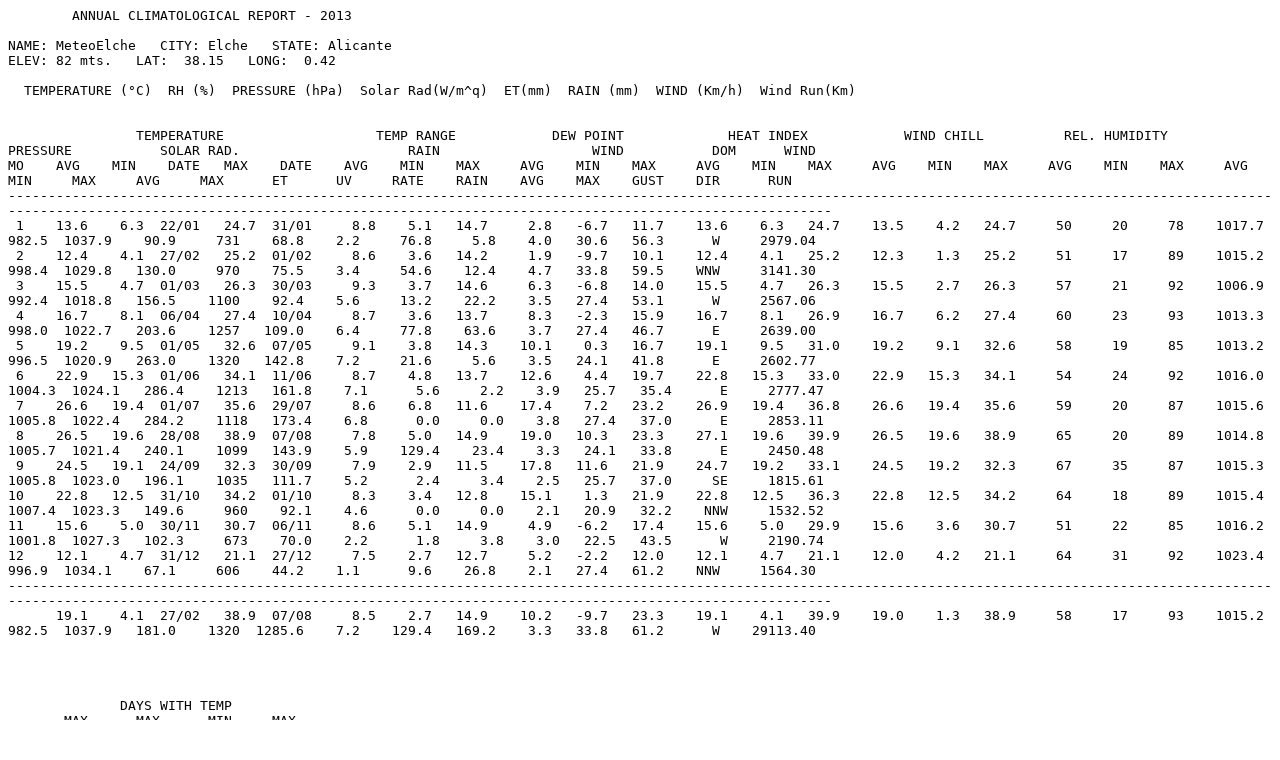

--- FILE ---
content_type: text/plain
request_url: https://meteoelche.com/Year2013.txt
body_size: 1860
content:
        ANNUAL CLIMATOLOGICAL REPORT - 2013

NAME: MeteoElche   CITY: Elche   STATE: Alicante
ELEV: 82 mts.   LAT:  38.15   LONG:  0.42

  TEMPERATURE (°C)  RH (%)  PRESSURE (hPa)  Solar Rad(W/m^q)  ET(mm)  RAIN (mm)  WIND (Km/h)  Wind Run(Km)


                TEMPERATURE                   TEMP RANGE            DEW POINT             HEAT INDEX            WIND CHILL          REL. HUMIDITY             PRESSURE           SOLAR RAD.                     RAIN                   WIND           DOM      WIND 
MO    AVG    MIN    DATE   MAX    DATE    AVG    MIN    MAX     AVG    MIN    MAX     AVG    MIN    MAX     AVG    MIN    MAX     AVG    MIN    MAX     AVG     MIN     MAX     AVG     MAX      ET      UV     RATE    RAIN    AVG    MAX    GUST    DIR      RUN  
[base64]
 1    13.6    6.3  22/01   24.7  31/01     8.8    5.1   14.7     2.8   -6.7   11.7    13.6    6.3   24.7    13.5    4.2   24.7     50     20     78    1017.7   982.5  1037.9    90.9     731    68.8    2.2     76.8     5.8    4.0   30.6   56.3      W     2979.04
 2    12.4    4.1  27/02   25.2  01/02     8.6    3.6   14.2     1.9   -9.7   10.1    12.4    4.1   25.2    12.3    1.3   25.2     51     17     89    1015.2   998.4  1029.8   130.0     970    75.5    3.4     54.6    12.4    4.7   33.8   59.5    WNW     3141.30
 3    15.5    4.7  01/03   26.3  30/03     9.3    3.7   14.6     6.3   -6.8   14.0    15.5    4.7   26.3    15.5    2.7   26.3     57     21     92    1006.9   992.4  1018.8   156.5    1100    92.4    5.6     13.2    22.2    3.5   27.4   53.1      W     2567.06
 4    16.7    8.1  06/04   27.4  10/04     8.7    3.6   13.7     8.3   -2.3   15.9    16.7    8.1   26.9    16.7    6.2   27.4     60     23     93    1013.3   998.0  1022.7   203.6    1257   109.0    6.4     77.8    63.6    3.7   27.4   46.7      E     2639.00
 5    19.2    9.5  01/05   32.6  07/05     9.1    3.8   14.3    10.1    0.3   16.7    19.1    9.5   31.0    19.2    9.1   32.6     58     19     85    1013.2   996.5  1020.9   263.0    1320   142.8    7.2     21.6     5.6    3.5   24.1   41.8      E     2602.77
 6    22.9   15.3  01/06   34.1  11/06     8.7    4.8   13.7    12.6    4.4   19.7    22.8   15.3   33.0    22.9   15.3   34.1     54     24     92    1016.0  1004.3  1024.1   286.4    1213   161.8    7.1      5.6     2.2    3.9   25.7   35.4      E     2777.47
 7    26.6   19.4  01/07   35.6  29/07     8.6    6.8   11.6    17.4    7.2   23.2    26.9   19.4   36.8    26.6   19.4   35.6     59     20     87    1015.6  1005.8  1022.4   284.2    1118   173.4    6.8      0.0     0.0    3.8   27.4   37.0      E     2853.11
 8    26.5   19.6  28/08   38.9  07/08     7.8    5.0   14.9    19.0   10.3   23.3    27.1   19.6   39.9    26.5   19.6   38.9     65     20     89    1014.8  1005.7  1021.4   240.1    1099   143.9    5.9    129.4    23.4    3.3   24.1   33.8      E     2450.48
 9    24.5   19.1  24/09   32.3  30/09     7.9    2.9   11.5    17.8   11.6   21.9    24.7   19.2   33.1    24.5   19.2   32.3     67     35     87    1015.3  1005.8  1023.0   196.1    1035   111.7    5.2      2.4     3.4    2.5   25.7   37.0     SE     1815.61
10    22.8   12.5  31/10   34.2  01/10     8.3    3.4   12.8    15.1    1.3   21.9    22.8   12.5   36.3    22.8   12.5   34.2     64     18     89    1015.4  1007.4  1023.3   149.6     960    92.1    4.6      0.0     0.0    2.1   20.9   32.2    NNW     1532.52
11    15.6    5.0  30/11   30.7  06/11     8.6    5.1   14.9     4.9   -6.2   17.4    15.6    5.0   29.9    15.6    3.6   30.7     51     22     85    1016.2  1001.8  1027.3   102.3     673    70.0    2.2      1.8     3.8    3.0   22.5   43.5      W     2190.74
12    12.1    4.7  31/12   21.1  27/12     7.5    2.7   12.7     5.2   -2.2   12.0    12.1    4.7   21.1    12.0    4.2   21.1     64     31     92    1023.4   996.9  1034.1    67.1     606    44.2    1.1      9.6    26.8    2.1   27.4   61.2    NNW     1564.30
[base64]
      19.1    4.1  27/02   38.9  07/08     8.5    2.7   14.9    10.2   -9.7   23.3    19.1    4.1   39.9    19.0    1.3   38.9     58     17     93    1015.2   982.5  1037.9   181.0    1320  1285.6    7.2    129.4   169.2    3.3   33.8   61.2      W    29113.40




              DAYS WITH TEMP
       MAX      MAX      MIN     MAX
MO   >=25.0   >=30.0    <0.0    <0.0
---------------------------------------
 1      0        0        0       0
 2      1        0        0       0
 3      5        0        0       0
 4      5        0        0       0
 5     13        2        0       0
 6     23        7        0       0
 7     31       24        0       0
 8     31       19        0       0
 9     29        9        0       0
10     27        7        0       0
11      8        1        0       0
12      0        0        0       0
---------------------------------------
      173       69        0       0


       DAYS OF RAIN
MO   >.2   >=1    >20
---------------------
 1     2     2     0
 2     7     3     0
 3     8     6     0
 4     8     8     0
 5     2     1     0
 6     1     1     0
 7     0     0     0
 8     2     2     1
 9     1     1     0
10     0     0     0
11     3     2     0
12     3     3     0
---------------------
      37    29     1


PREVAILING WIND DIRECTION (%)

   N      NNE    NE     ENE    E      ESE    SE     SSE    S      SSW    SW     WSW    W      WNW    NW     NNW   CALM
-----------------------------------------------------------------------------------------------------------------------
  2.02   1.18   2.20   2.57   6.52   5.43   5.50   2.20   1.37   0.53   1.46   3.11   6.46   5.32   5.29   5.89  42.94 


AVERAGE WIND SPEED (Km/h)

   N      NNE    NE     ENE    E      ESE    SE     SSE    S      SSW    SW     WSW    W      WNW    NW     NNW 
----------------------------------------------------------------------------------------------------------------
   5.6    5.5    6.4    6.5    8.6    7.7    6.6    4.4    3.5    3.0    3.7    4.3    5.5    5.2    4.8    4.6 